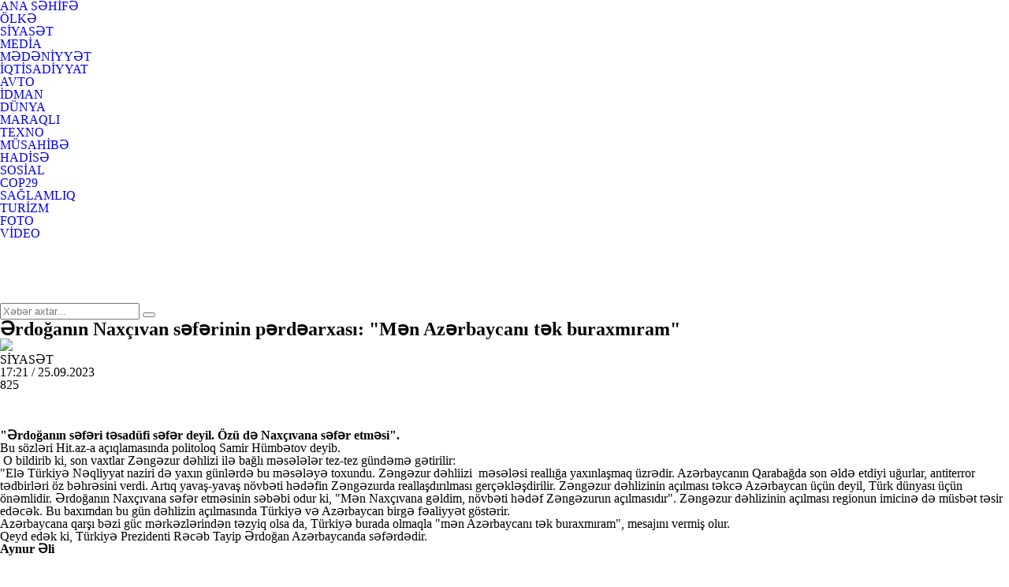

--- FILE ---
content_type: text/html; charset=utf-8
request_url: https://hit.az/az/siyaset/257204/erdoanin-naxcivan-seferinin-perdearxasi-men-azerbaycani-tek-buraxmiram/
body_size: 10691
content:
 <!DOCTYPE html>
<html>
<meta charset="utf-8">
<title>Ərdoğanın Naxçıvan səfərinin pərdəarxası: "Mən Azərbaycanı tək buraxmıram"</title>
<link rel="shortcut icon" href="/theme/frontend/hit/style/default/images/favicon.ico"> 
	<script type="text/javascript">
		var oParams = {"sJsHome":"https:\/\/hit.az\/","sJsHostname":"hit.az","sVersion":"2.0.0","sController":"articles.full-story","sGetMethod":"do","sGlobalTokenName":"core","sJsAjax":"https:\/\/hit.az\/static\/ajax.php","security_token":"a5c702711571b6a8c45fa28c63e42d0d","sStaticVersion":"5b527006296309c861e3b8dba9b86304"};
		var oTranslations = {'core.are_you_sure': 'Silmə əməliyyatı etməyə hazırsız?'};
		var $Behavior = {};
		var $Core = {};
	</script>	<!-- for Google -->
	<meta name="description" itemprop="description" content="Ərdoğanın səfəri təsadüfi səfər deyil. Özü də Naxçıvana səfər etməsi.Bu sözləri Hit.az-a açıqlamasında politoloq Samir Hümbətov deyib. O bildirib ki, son vaxtlar Zəngəzur dəhlizi ilə bağlı məsələlər tez-tez gündəmə gətirilir:Elə Türkiyə Nəqliyyat naziri də yaxın günlərdə bu məsələyə toxundu. Zəngəzur dəhliizi  məsələsi reallığa yaxınlaşmaq üzrədir. Azərbaycanın Qarabağda son əldə etdiyi uğurlar, antiterror tədbirləri öz bəh" />
	<meta name="keywords" itemprop="keywords" content="Zəngəzur,Türkiyə,Naxçıvana,Azərbaycan,növbəti,dəhlizinin,Ərdoğanın,açılması,regionun,imicinə,müsbət,açılmasıdır,önəmlidir,dünyası,edəcək,etməsinin,səbəbi,Zəngəzurun,dəhlizin,mesajını,buraxmıram,Prezidenti,Ərdoğan,səfərdədir,Azərbaycanda" />
	<meta name="author" content="hit.az" />
	<meta name="copyright" content="https://hit.az/" />
	<!-- for Facebook -->          
	<meta property="og:title" itemprop="name" content="Ərdoğanın Naxçıvan səfərinin pərdəarxası: 'Mən Azərbaycanı tək buraxmıram'" />
	<meta property="og:description" itemprop="description" content="Ərdoğanın səfəri təsadüfi səfər deyil. Özü də Naxçıvana səfər etməsi.Bu sözləri Hit.az-a açıqlamasında politoloq Samir Hümbətov deyib. O bildirib ki, son vaxtlar Zəngəzur dəhlizi ilə bağlı məsələlər tez-tez gündəmə gətirilir:Elə Türkiyə Nəqliyyat naziri də yaxın günlərdə bu məsələyə toxundu. Zəngəzur dəhliizi  məsələsi reallığa yaxınlaşmaq üzrədir. Azərbaycanın Qarabağda son əldə etdiyi uğurlar, antiterror tədbirləri öz bəh" />
	<meta property="og:url" itemprop="url" content="https://hit.az/az/siyaset/257204/erdoanin-naxcivan-seferinin-perdearxasi-men-azerbaycani-tek-buraxmiram/" />
	<meta property="ia:markup_url" content="https://hit.az/az/siyaset/257204/erdoanin-naxcivan-seferinin-perdearxasi-men-azerbaycani-tek-buraxmiram/">
	<meta property="ia:markup_url_dev" content="https://hit.az/az/siyaset/257204/erdoanin-naxcivan-seferinin-perdearxasi-men-azerbaycani-tek-buraxmiram/">
	<meta property="ia:rules_url" content="https://hit.az/az/siyaset/257204/erdoanin-naxcivan-seferinin-perdearxasi-men-azerbaycani-tek-buraxmiram/">
	<meta property="ia:rules_url_dev" content="https://hit.az/az/siyaset/257204/erdoanin-naxcivan-seferinin-perdearxasi-men-azerbaycani-tek-buraxmiram/">
	<meta property="og:type" itemprop="image" content="article" />
	<meta property="og:image" content="https://hit.az/file/articles/2023/09/25/1695648174_untitled-1.jpg" />
	<meta property="og:image:alt" content="Ərdoğanın Naxçıvan səfərinin pərdəarxası: 'Mən Azərbaycanı tək buraxmıram'" />
	<meta property="og:image:width" content="700">
	<meta property="og:image:height" content="440">
	<!-- for Twitter -->          
	<meta name="twitter:card" content="article" />
	<meta name="twitter:title" content="Ərdoğanın Naxçıvan səfərinin pərdəarxası: 'Mən Azərbaycanı tək buraxmıram'" />
	<meta name="twitter:image" content="https://hit.az/file/articles/2023/09/25/1695648174_untitled-1.jpg" />
	<link rel="canonical" href="https://hit.az/az/siyaset/257204/erdoanin-naxcivan-seferinin-perdearxasi-men-azerbaycani-tek-buraxmiram/"/>
    <meta name="_mg-domain-verification" content="956ea8154ab8e8134a9935951be76ee5" />
	<link media="screen" href="/theme/frontend/hit/style/default/css/style.css?v137" type="text/css" rel="stylesheet" />
	<script type="text/javascript" src="/theme/frontend/hit/style/default/js/jquery.js?v=32"></script>	

	<!-- Global site tag (gtag.js) - Google Analytics -->
	<script async src="https://www.googletagmanager.com/gtag/js?id=UA-164510193-1"></script>
	<script>
	  window.dataLayer = window.dataLayer || [];
	  function gtag(){dataLayer.push(arguments);}
	  gtag('js', new Date());

	  gtag('config', 'UA-164510193-1');
	</script>
	<script>
		window.digitalks=window.digitalks||new function(){var t=this;t._e=[],t._c={},t.config=function(c){var i;t._c=c,t._c.script_id?((i=document.createElement("script")).src="//cdn-px-v1.metrix.az/v1/scripts/"+t._c.script_id+"/track.js?&cb="+Math.random(),i.async=!0,document.head.appendChild(i)):console.error("digitalks: script_id cannot be empty!")};["track","identify"].forEach(function(c){t[c]=function(){t._e.push([c].concat(Array.prototype.slice.call(arguments,0)))}})};

		digitalks.config({
			script_id: "b35455a4-6ed5-4ec1-88a9-c03e1dee86ee",
			page_url: location.href,
			referrer: document.referrer
		})
	</script>


	

<script>
  !function(d,i,g,x,S){x=d.DigixSDK=function(){x.q.push(Array.prototype.slice.call(arguments))};x.q=[];S=i.createElement(g);S.src='//connect.cdnsb.net/sdk/sig.js?'+Date.now();i.head.appendChild(S)}(window,document,'script');
  DigixSDK('init', {
    siteId: 1426
  });
</script>




<body>
<div class="xsayt">

<!-- <style>
	.reklamsol, .reklamsag{position: absolute;top: 132px;width: 160px;height: 600px;bottom: 0px;z-index: 100000000000;}
	.reklamsol{right: 50%;background-position: 100% 0px; margin-right: 532px;}
	.reklamsag{left: 50%;background-position: 0% 0px; margin-left: 532px;} 
	.fixed{position: fixed; top: 10px;} 
</style>	
<div class="reklamsol" id="reklamdesktop">	 -->
	<!-- Sag-sol/160-600/160x600 -->
	<!-- <script async src="//code.ainsyndication.com/v2/js/slot.js?09032021"></script>
	<ins class="ainsyndication" style="display:block; width: 160px; height: 600px;" data-ad-slot="6631"></ins> -->
	<!-- Sag-sol/160-600/160x600 -->
<!-- </div>	
<div class="reklamsag" id="reklamdesktop"> -->
	<!-- Sağ Banner 160x600/160x600 -->
	<!-- <script async src="//code.ainsyndication.com/v2/js/slot.js?25022022"></script>
	<ins class="ainsyndication" style="display:block; width: 160px; height: 600px;" data-ad-slot="9383"></ins> -->
	<!-- Sağ Banner 160x600/160x600 -->
<!-- </div> -->



<script>
	$(window).scroll(function () {
		if ($(this).scrollTop() > 115) {
			$('.reklamsol,.reklamsag').addClass('fixed');
		} else {
			$('.reklamsol,.reklamsag').removeClass('fixed');
		}
	}); 
</script>

	<!-- Header start -->
	<header class="header">
		<div class="centered">
			<div class="header-wrap">
				<div class="logo">
					<a href="//hit.az/az/"></a>
				</div>
				<div class="header-right">
					<div class="h-top">
						<div class="menu">
							<ul>
								<li class="home"><a href="//hit.az/az/">ANA SƏHİFƏ</a></li>
								<li class="olke"><a href="//hit.az/az/category/olke/">ÖLKƏ</a></li>
								<li class="siyaset"><a href="//hit.az/az/category/siyaset/">SİYASƏT</a></li>
								<li class="media"><a href="//hit.az/az/category/media/">MEDİA</a></li>
								<li class="senet"><a href="//hit.az/az/category/senet/">MƏDƏNİYYƏT</a></li>
								<li class="ekonomiks"><a href="//hit.az/az/category/ekonomiks/">İQTİSADİYYAT</a></li>
								<li class="avto"><a href="//hit.az/az/category/avto/">AVTO</a></li>
								<li class="idman"><a href="//hit.az/az/category/idman/">İDMAN</a></li>
								<li class="dunya"><a href="//hit.az/az/category/dunya/">DÜNYA</a></li>
							</ul>
						</div>
						<div class="m_drop">
							<div class="m-nav"></div>
							<ul class="m-drop">
								<li class="maraqli"><a href="//hit.az/az/category/maraqli/">MARAQLI</a></li>
								<li class="texno"><a href="//hit.az/az/category/texno/">TEXNO</a></li>
								<li class="interview"><a href="//hit.az/az/category/interview/">MÜSAHİBƏ</a></li>
								<li class="hadise"><a href="//hit.az/az/category/hadise/">HADİSƏ</a></li>
								<li class="sosial"><a href="//hit.az/az/category/sosial/">SOSİAL</a></li>
								<li class="cop29"><a href="//hit.az/az/category/cop29/">COP29</a></li>
								<li class="saglamliq"><a href="//hit.az/az/category/saglamliq/">SAĞLAMLIQ</a></li>
								<li class="turizm"><a href="//hit.az/az/category/turizm/">TURİZM</a></li>
								<li class="foto"><a href="//hit.az/az/category/foto/">FOTO</a></li>
								<li class="video"><a href="//hit.az/az/category/video/">VİDEO</a></li>
							</ul>
						</div>
					</div>
				
					<div class="h-bottom">
						<div class="social">
							<ul>
								<li class="fb"><a href="https://www.facebook.com/azerbaycan365" target="_blank"></a></li>
								<li class="ins"><a href="#"></a></li>
								<li class="tw"><a href="#"></a></li>
								<li class="yt"><a href="#"></a></li>
								<li class="ln"><a href="#"></a></li>
							</ul>
						</div>
						<div class="search">
							<form method="post" action="//hit.az/az/all/">
								<div class="search-wrap">
									<input type="text" name="query" placeholder="Xəbər axtar...">
									<button type="submit"></button>
								</div>
							</form>
						</div>
					</div>
				</div>
			</div>
		</div>
	</header>
	<!-- Header end -->
<div id="site_content"><!-- Full post start -->
<div class="full-post">
	<div class="centered">
		<div class="full-post-wrap">
			<div class="full-post-left">
				<div class="full-post-w">
					<h2 class="full-post-title">Ərdoğanın Naxçıvan səfərinin pərdəarxası: "Mən Azərbaycanı tək buraxmıram"</h2>
					<div class="full-post-image"><img src="https://hit.az/file/articles/2023/09/25/1695648174_untitled-1.jpg"></div>
					<div class="full-post-extra">
						<div class="fl">SİYASƏT</div>
						<div class="fl f-date">17:21 / 25.09.2023</div>
						<div class="fl f-view">825</div>
						<div class="f-size">
							<ul>
								<li class="text-small"></li>
								<li class="text-n"></li>
								<li class="text-big"></li>
							</ul>
						</div>
					</div>
					<div class="full-post-content">

<!--						<div style="padding: 0 0 15px 0;">-->
<!--							<iframe  src="//valyuta.az/xeber.php" width="100%" height="80" frameborder="0" scrolling="no" align="center" style="padding: 0; margin: 0; display:block;"></iframe>-->
<!--						</div>-->

    

						
						<div class="full-post-article" itemprop="articleBody">



<p><strong>&quot;Ərdoğanın səfəri təsadüfi səfər deyil. Özü də Naxçıvana səfər etməsi&quot;.</strong></p>

<p>Bu sözləri Hit.az-a açıqlamasında politoloq Samir Hümbətov deyib.</p>

<p>&nbsp;O bildirib ki, son vaxtlar Zəngəzur dəhlizi ilə bağlı məsələlər tez-tez gündəmə gətirilir:</p>

<p>&quot;Elə Türkiyə Nəqliyyat naziri də yaxın günlərdə bu məsələyə toxundu. Zəngəzur dəhliizi&nbsp; məsələsi reallığa yaxınlaşmaq üzrədir. Azərbaycanın Qarabağda son əldə etdiyi uğurlar, antiterror tədbirləri öz bəhrəsini verdi. Artıq yavaş-yavaş növbəti hədəfin Zəngəzurda reallaşdırılması gerçəkləşdirilir. Zəngəzur dəhlizinin açılması təkcə Azərbaycan üçün deyil, Türk dünyası üçün önəmlidir. Ərdoğanın Naxçıvana səfər etməsinin səbəbi odur ki, &quot;Mən Naxçıvana gəldim, növbəti hədəf Zəngəzurun açılmasıdır&quot;. Zəngəzur dəhlizinin açılması regionun imicinə də müsbət təsir edəcək. Bu baxımdan bu gün dəhlizin açılmasında Türkiyə və Azərbaycan birgə fəaliyyət göstərir.</p>

<p>Azərbaycana qarşı bəzi güc mərkəzlərindən təzyiq olsa da, Türkiyə burada olmaqla &quot;mən Azərbaycanı tək buraxmıram&quot;, mesajını vermiş olur.</p>

<p>Qeyd edək ki, Türkiyə Prezidenti Rəcəb Tayip Ərdoğan Azərbaycanda səfərdədir.</p>

<p><strong>Aynur Əli</strong></p>

							<!-- inPage/Inpage/11 -->
							<script async src="//code.ainsyndication.com/v2/js/slot.js?1769657950"></script>
							<ins class="ainsyndication" style="display:block; width: 100%;" data-ad-slot="5859"></ins>
							<!-- inPage/Inpage/ -->


				

							<div style="margin-top:5px;" class="fb-like" data-href="https://www.facebook.com/hitxeber/" data-width="" data-layout="button_count" data-action="like" data-size="large" data-show-faces="false" data-share="false"></div>

						</div>
						<div class="f-rating">
							<div class="post-like ">
								<div class="pl like " data-id="257204" data-value="1">0</div>
								<div class="pl dislike " data-id="257204" data-value="0">0</div>
							</div>
						</div>
						<div class="full-post-bottom">
							<div class="post-source"></div>
							<div class="full-post-share">
								<div class="share-text">Paylaş</div>
								<div class="share-box">
									<ul>
										<li class="fb">
											<a href='https://www.facebook.com/sharer/sharer.php?u=https://hit.az/az/siyaset/257204/erdoanin-naxcivan-seferinin-perdearxasi-men-azerbaycani-tek-buraxmiram' target='_blank'></a>
										</li>
										<li class="wp">
											<a href='https://api.whatsapp.com/send?text=Ərdoğanın Naxçıvan səfərinin pərdəarxası: "Mən Azərbaycanı tək buraxmıram" - https://hit.az/az/siyaset/257204/erdoanin-naxcivan-seferinin-perdearxasi-men-azerbaycani-tek-buraxmiram' target='_blank'></a>
										</li>
										<li class="tg">
											<a href='https://telegram.me/share/url?url=https://hit.az/az/siyaset/257204/erdoanin-naxcivan-seferinin-perdearxasi-men-azerbaycani-tek-buraxmiram&text=Ərdoğanın Naxçıvan səfərinin pərdəarxası: "Mən Azərbaycanı tək buraxmıram"' target='_blank'></a>
										</li>
										<li class="tw">
											<a href='https://twitter.com/intent/tweet?text=Ərdoğanın Naxçıvan səfərinin pərdəarxası: "Mən Azərbaycanı tək buraxmıram"&url=https://hit.az/az/siyaset/257204/erdoanin-naxcivan-seferinin-perdearxasi-men-azerbaycani-tek-buraxmiram' target='_blank'></a>
										</li>
									</ul>
								</div>
							</div>
						</div>

						<!-- Video 15.12.2021/1x1 -->
						<script async src="//code.ainsyndication.com/v2/js/slot.js?15122021"></script>
						<ins class="ainsyndication" style="display:block;" data-ad-slot="6364"></ins>
						<!-- Video 15.12.2021/1x1 -->




                        <!-- <div style="margin-bottom: 15px";>
                            <style>
                                #M716930ScriptRootC1213585                             </style> -->
                            <!-- Composite Start -->
                            <!-- <div id="M716930ScriptRootC1213585"></div>
                            <script src="https://jsc.mgid.com/h/i/hit.az.1213585.js" async></script> -->
                            <!-- Composite End -->
                        <!-- </div> -->

                        <center	>
							<!-- 300x250/300x250 1-->
<!--							<script async src="//code.ainsyndication.com/v2/js/slot.js?12112020"></script>-->
<!--							<ins class="ainsyndication" style="display:inline-block; width: 300px; height: 250px;" data-ad-slot="5898"></ins>-->
							<!-- 300x250/300x250 -->
                            <!-- Composite Start -->
                            <!-- <div style="width: 300px;height:250px;float: left;overflow: hidden;">
                            <div id="M716930ScriptRootC1210350"></div>
                            <script src="https://jsc.mgid.com/h/i/hit.az.1210350.js" async></script>
                            </div> -->
                            <!-- Composite End -->
							<!-- 300x250/300x250 -->
							<script async src="//code.ainsyndication.com/v2/js/slot.js?12112020"></script>
							<ins class="ainsyndication" style="display:inline-block; width: 300px; height: 250px;" data-ad-slot="5898"></ins>
							<!-- 300x250/300x250 -->
						</center>


					</div>
				</div>
				<!-- A posts start -->
				<div class="a-posts">
					<div class="c-title"><h2>Oxşar xəbərlər</h2></div>
					<div class="a-posts-wrap m-wrap">
						<div class="a-post-item">
							<div class="a-post-wr">
								<a href="//hit.az/az/siyaset/294524/rusiya-media-resursunda-azerbaycan-turkiye-strateji-muttefiqliyini-hedef-alan-dezinformasiya-yayilib/">
									<div class="a-post-image">
										<img src="https://hit.az/photo/500x280/2026/01/27/1769517244_untitled-1.jpg" alt="Rusiya media resursunda Azərbaycan-Türkiyə strateji müttəfiqliyini hədəf alan dezinformasiya yayılıb
">
										<div class="a-post-date">27.01.2026, 16:33</div>
									</div>
									<div class="a-post-info">
										<h2 class="a-post-title">Rusiya media resursunda Azərbaycan-Türkiyə strateji müttəfiqliyini hədəf alan dezinformasiya yayılıb
</h2>
									</div>
								</a>
								<div class="post-like ">
									<div class="pl like " data-id="294524" data-value="1">0</div>
									<div class="pl dislike " data-id="294524" data-value="0">0</div>
								</div>
							</div>
						</div>
						<div class="a-post-item">
							<div class="a-post-wr">
								<a href="//hit.az/az/siyaset/294509/iran-sefirliyine-cavab-gecikmedi/">
									<div class="a-post-image">
										<img src="https://hit.az/photo/500x280/2026/01/27/1769511265_untitled-1.jpg" alt="İran səfirliyinə cavab GECİKMƏDİ">
										<div class="a-post-date">27.01.2026, 14:53</div>
									</div>
									<div class="a-post-info">
										<h2 class="a-post-title">İran səfirliyinə cavab <span style="color:#ff0000">GECİKMƏDİ</span></h2>
									</div>
								</a>
								<div class="post-like ">
									<div class="pl like " data-id="294509" data-value="1">0</div>
									<div class="pl dislike " data-id="294509" data-value="0">0</div>
								</div>
							</div>
						</div>
						<div class="a-post-item">
							<div class="a-post-wr">
								<a href="//hit.az/az/siyaset/294483/turkiye-erdoanin-quotermenistana-10-milyon-dollar-yardimquot-iddiasini-tekzib-etdi/">
									<div class="a-post-image">
										<img src="https://hit.az/photo/500x280/2026/01/27/1769496844_untitled-1.jpg" alt="Türkiyə Ərdoğanın &quot;Ermənistana 10 milyon dollar yardım&quot; iddiasını təkzib etdi">
										<div class="a-post-date">27.01.2026, 10:52</div>
									</div>
									<div class="a-post-info">
										<h2 class="a-post-title">Türkiyə Ərdoğanın &quot;Ermənistana 10 milyon dollar yardım&quot; iddiasını təkzib etdi</h2>
									</div>
								</a>
								<div class="post-like ">
									<div class="pl like " data-id="294483" data-value="1">0</div>
									<div class="pl dislike " data-id="294483" data-value="0">0</div>
								</div>
							</div>
						</div>
						<div class="a-post-item">
							<div class="a-post-wr">
								<a href="//hit.az/az/siyaset/294431/prezident-israilin-xarici-isler-nazirini-qebul-etdi-foto/">
									<div class="a-post-image">
										<img src="https://hit.az/photo/500x280/2026/01/26/1769409435_untitled-1.jpg" alt="Prezident İsrailin xarici işlər nazirini qəbul etdi - FOTO">
										<div class="a-post-date">26.01.2026, 10:36</div>
									</div>
									<div class="a-post-info">
										<h2 class="a-post-title">Prezident İsrailin xarici işlər nazirini qəbul etdi - <span style="color:#ff0000">FOTO</span></h2>
									</div>
								</a>
								<div class="post-like ">
									<div class="pl like " data-id="294431" data-value="1">0</div>
									<div class="pl dislike " data-id="294431" data-value="0">0</div>
								</div>
							</div>
						</div>
						<div class="a-post-item">
							<div class="a-post-wr">
								<a href="//hit.az/az/siyaset/294411/trampin-ilham-eliyevle-tekbetek-grusu-azerbaycan-liderinin-qlobal-meselelerde-rolunun-tesdiqi-serh/">
									<div class="a-post-image">
										<img src="https://hit.az/photo/500x280/2026/01/24/1769259936_untitled-1.jpg" alt="Trampın İlham Əliyevlə təkbətək görüşü: Azərbaycan liderinin qlobal məsələlərdə rolunun təsdiqi - ŞƏRH">
										<div class="a-post-date">24.01.2026, 17:03</div>
									</div>
									<div class="a-post-info">
										<h2 class="a-post-title">Trampın İlham Əliyevlə təkbətək görüşü: Azərbaycan liderinin qlobal məsələlərdə rolunun təsdiqi - <span style="color:#ff0000">ŞƏRH</span></h2>
									</div>
								</a>
								<div class="post-like ">
									<div class="pl like " data-id="294411" data-value="1">0</div>
									<div class="pl dislike " data-id="294411" data-value="0">0</div>
								</div>
							</div>
						</div>
						<div class="a-post-item">
							<div class="a-post-wr">
								<a href="//hit.az/az/siyaset/294405/gunay-aamali-avp-sedri-secildi/">
									<div class="a-post-image">
										<img src="https://hit.az/photo/500x280/2026/01/24/1769253588_9b4522168be1167d9fb3b7afff5adae9_1732699090_646e2033733e9f821c1e4e41d27002d6untitled-1-jpg.jpg" alt="Günay Ağamalı AVP sədri seçildi">
										<div class="a-post-date">24.01.2026, 15:18</div>
									</div>
									<div class="a-post-info">
										<h2 class="a-post-title">Günay Ağamalı AVP sədri seçildi</h2>
									</div>
								</a>
								<div class="post-like ">
									<div class="pl like " data-id="294405" data-value="1">0</div>
									<div class="pl dislike " data-id="294405" data-value="0">0</div>
								</div>
							</div>
						</div>
						<div class="a-post-item">
							<div class="a-post-wr">
								<a href="//hit.az/az/siyaset/294380/abs-in-vitse-prezidenti-azerbaycana-gelir/">
									<div class="a-post-image">
										<img src="https://hit.az/photo/500x280/2026/01/24/1769236285_2.jpg" alt="ABŞ-ın Vitse-prezidenti Azərbaycana gəlir
">
										<div class="a-post-date">24.01.2026, 10:31</div>
									</div>
									<div class="a-post-info">
										<h2 class="a-post-title">ABŞ-ın Vitse-prezidenti Azərbaycana gəlir
</h2>
									</div>
								</a>
								<div class="post-like ">
									<div class="pl like " data-id="294380" data-value="1">0</div>
									<div class="pl dislike " data-id="294380" data-value="0">0</div>
								</div>
							</div>
						</div>
						<div class="a-post-item">
							<div class="a-post-wr">
								<a href="//hit.az/az/siyaset/294377/tramp-prezident-ilham-eliyeve-tesekkur-edib/">
									<div class="a-post-image">
										<img src="https://hit.az/photo/500x280/2026/01/24/1769231134_img-20260124-wa0025.jpg" alt="Tramp Prezident İlham Əliyevə təşəkkür edib">
										<div class="a-post-date">24.01.2026, 09:02</div>
									</div>
									<div class="a-post-info">
										<h2 class="a-post-title">Tramp Prezident İlham Əliyevə təşəkkür edib</h2>
									</div>
								</a>
								<div class="post-like ">
									<div class="pl like " data-id="294377" data-value="1">0</div>
									<div class="pl dislike " data-id="294377" data-value="0">0</div>
								</div>
							</div>
						</div>
					</div>
				</div>
				<!-- A posts end -->
			</div>
			<div class="sidebar">

<!-- Xeber ici lenta ustu/300x250 -->
<script async src="//code.ainsyndication.com/v2/js/slot.js?05032022"></script>
<ins class="ainsyndication" style="display:block; width: 300px; height: 250px;" data-ad-slot="9413"></ins>
<!-- Xeber ici lenta ustu/300x250 -->


    <div style="margin-top: 20px">
        <!-- Qaynarinfo xeber beta/300x250 -->
        <script async src="//code.ainsyndication.com/v2/js/slot.js?01032022"></script>
        <ins class="ainsyndication" style="text-decoration: none; margin-top: 10px" data-ad-format="qaynar_forma_partners" data-ad-limit="2" data-ad-slot="9793" data-ad-set-id="1929"></ins>
        <!-- Qaynarinfo xeber beta/300x250 -->
    </div>

    <div style="margin: 20px 0">
		<!-- xəbər içi 300x250/300x250 -->
		<script async src="//code.ainsyndication.com/v2/js/slot.js?16122024"></script>
		<ins class="ainsyndication" style="display:block; width: 300px; height: 250px;" data-ad-slot="12842"></ins>
		<!-- xəbər içi 300x250/300x250 -->
    </div>
    
	<!-- Posts start -->
	<div class="posts tabs sd">
		<div class="posts-top">
			<h2 class="p-title">SON XƏBƏRLƏR</h2>
		</div>
		<div class="posts-wrap">
			<div class="posts-tab-header">
				<div data-tab="tab4" class="p-tab active">Xəbər</div>
				<div data-tab="tab5" class="p-tab">Məqalə</div>
			</div>
			<div class="posts-tab-content">
				<div class="posts-list" id="tab4">
					<div class="post">
						<a href="//hit.az/az/idman/294592/quotqarabaquot-pley-off-da/">
							<div class="p-a">
								<div class="post-image"><img src="https://hit.az/photo/470x264/2026/01/29/1769638012_228186_ouokb3hk7l.jpg" alt="&quot;Qarabağ&quot; pley-off-da"></div>
								<div class="post-info">
									<h2 class="post-title">&quot;Qarabağ&quot; pley-off-da</h2>
									<div class="post-extra">
										<div class="post-date">29.01.2026, 02:04</div>
									</div>
								</div>
							</div>
						</a>
					</div>
					<div class="post">
						<a href="//hit.az/az/saglamliq/294553/soyuq-ayaqlar-hansi-xesteliklerden-xeber-vere-biler/">
							<div class="p-a">
								<div class="post-info">
									<h2 class="post-title">Soyuq ayaqlar hansı xəstəliklərdən xəbər verə bilər?</h2>
									<div class="post-extra">
										<div class="post-date">28.01.2026, 23:53</div>
									</div>
								</div>
							</div>
						</a>
					</div>
					<div class="post">
						<a href="//hit.az/az/ekonomiks/294585/sosial-xidmetler-agentliyinin-263-min-manatliq-tenderi-niye-lev-edilib/">
							<div class="p-a">
								<div class="post-info">
									<h2 class="post-title">Sosial Xidmətlər Agentliyinin 263 min manatlıq tenderi niyə ləğv edilib?</h2>
									<div class="post-extra">
										<div class="post-date">28.01.2026, 23:34</div>
									</div>
								</div>
							</div>
						</a>
					</div>
					<div class="post">
						<a href="//hit.az/az/maraqli/294552/el-yukune-adi-sexsi-gigiyena-esyasi-qoymayin-problem-yarana-biler/">
							<div class="p-a">
								<div class="post-info">
									<h2 class="post-title">Əl yükünə adi şəxsi gigiyena əşyası qoymayın - <span style="color:#ff0000">Problem yarana bilər</span></h2>
									<div class="post-extra">
										<div class="post-date">28.01.2026, 23:15</div>
									</div>
								</div>
							</div>
						</a>
					</div>
					<div class="post">
						<a href="//hit.az/az/olke/294547/vaqif-semedolunun-xanimi-quotmen-istemedim-ki-vladimiz-olsunquot/">
							<div class="p-a">
								<div class="post-info">
									<h2 class="post-title">Vaqif Səmədoğlunun xanımı: &quot;Mən istəmədim ki, övladımız olsun&quot;</h2>
									<div class="post-extra">
										<div class="post-date">28.01.2026, 22:55</div>
									</div>
								</div>
							</div>
						</a>
					</div>
					<div class="post">
						<a href="//hit.az/az/turizm/294556/yalniz-mvsumlerarasi-dvrde-ziyarete-deyer-10-meshur-mekan-siyahi/">
							<div class="p-a">
								<div class="post-info">
									<h2 class="post-title">Yalnız mövsümlərarası dövrdə ziyarətə dəyər 10 məşhur məkan - <span style="color:#ff0000">SİYAHI</span></h2>
									<div class="post-extra">
										<div class="post-date">28.01.2026, 22:36</div>
									</div>
								</div>
							</div>
						</a>
					</div>
					<div class="post">
						<a href="//hit.az/az/dunya/294563/denizde-seher-quotabraham-lincolnquot-her-gun-5-min-insanin-heyatini-nece-temin-edir/">
							<div class="p-a">
								<div class="post-info">
									<h2 class="post-title">Dənizdə şəhər: &quot;Abraham Lincoln&quot; hər gün 5 min insanın həyatını necə təmin edir?</h2>
									<div class="post-extra">
										<div class="post-date">28.01.2026, 22:16</div>
									</div>
								</div>
							</div>
						</a>
					</div>
					<div class="post">
						<a href="//hit.az/az/sosial/294582/mecburi-kckunlerin-geri-qayidisi-ucun-18-milyonluq-layihe/">
							<div class="p-a">
								<div class="post-info">
									<h2 class="post-title">Məcburi köçkünlərin geri qayıdışı üçün 1,8 milyonluq layihə</h2>
									<div class="post-extra">
										<div class="post-date">28.01.2026, 21:57</div>
									</div>
								</div>
							</div>
						</a>
					</div>
					<div class="post">
						<a href="//hit.az/az/dunya/294566/sanksiyalara-baxmayaraq-ai-lkesi-rusiyanin-quotklge-donanmasiquot-tankerini-destekleyir/">
							<div class="p-a">
								<div class="post-info">
									<h2 class="post-title">Sanksiyalara baxmayaraq Aİ ölkəsi Rusiyanın &quot;kölgə donanması&quot; tankerini dəstəkləyir</h2>
									<div class="post-extra">
										<div class="post-date">28.01.2026, 21:38</div>
									</div>
								</div>
							</div>
						</a>
					</div>
					<div class="post">
						<a href="//hit.az/az/ekonomiks/294586/ldquohudoron-2023rdquo-mmc-nin-61-min-manat-borcu-var/">
							<div class="p-a">
								<div class="post-info">
									<h2 class="post-title">&ldquo;Hudoron 2023&rdquo; MMC-nin 61 min manat borcu var</h2>
									<div class="post-extra">
										<div class="post-date">28.01.2026, 21:18</div>
									</div>
								</div>
							</div>
						</a>
					</div>
					<div class="post">
						<a href="//hit.az/az/dunya/294577/afrika-lkesi-byuk-britaniyani-mehkemeye-verdi/">
							<div class="p-a">
								<div class="post-info">
									<h2 class="post-title">Afrika ölkəsi Böyük Britaniyanı məhkəməyə verdi</h2>
									<div class="post-extra">
										<div class="post-date">28.01.2026, 20:59</div>
									</div>
								</div>
							</div>
						</a>
					</div>
					<div class="post">
						<a href="//hit.az/az/sosial/294576/aile-deyerlerimiz-yox-olur/">
							<div class="p-a">
								<div class="post-info">
									<h2 class="post-title">Ailə dəyərlərimiz yox olur...</h2>
									<div class="post-extra">
										<div class="post-date">28.01.2026, 20:39</div>
									</div>
								</div>
							</div>
						</a>
					</div>
					<div class="post">
						<a href="//hit.az/az/maraqli/294549/neheng-bir-toqqusma-ayi-nece-birdefelik-deyisdirdi/">
							<div class="p-a">
								<div class="post-info">
									<h2 class="post-title">Nəhəng bir toqquşma Ayı necə birdəfəlik dəyişdirdi?</h2>
									<div class="post-extra">
										<div class="post-date">28.01.2026, 20:20</div>
									</div>
								</div>
							</div>
						</a>
					</div>
					<div class="post">
						<a href="//hit.az/az/ekonomiks/294588/ldquombfruits-agrordquonun-rehberine-ldquostoprdquo-qoyuldu/">
							<div class="p-a">
								<div class="post-info">
									<h2 class="post-title">&ldquo;MB.Fruits Agro&rdquo;nun rəhbərinə &ldquo;stop&rdquo; qoyuldu</h2>
									<div class="post-extra">
										<div class="post-date">28.01.2026, 20:00</div>
									</div>
								</div>
							</div>
						</a>
					</div>
					<div class="post">
						<a href="//hit.az/az/maraqli/294550/qizil-planet-mars-hemise-indiki-kimi-olmayib/">
							<div class="p-a">
								<div class="post-info">
									<h2 class="post-title">Qızıl planet Mars həmişə indiki kimi olmayıb</h2>
									<div class="post-extra">
										<div class="post-date">28.01.2026, 19:40</div>
									</div>
								</div>
							</div>
						</a>
					</div>
					<div class="post">
						<a href="//hit.az/az/ekonomiks/294590/ldquoombased-qidardquonin-116-min-manat-borcu-uze-cixdi/">
							<div class="p-a">
								<div class="post-info">
									<h2 class="post-title">&ldquo;Ombased Qida&rdquo;nın 116 min manat borcu üzə çıxdı</h2>
									<div class="post-extra">
										<div class="post-date">28.01.2026, 19:19</div>
									</div>
								</div>
							</div>
						</a>
					</div>
					<div class="post">
						<a href="//hit.az/az/maraqli/294555/eslinde-ise-yaramayan-5-viral-texnologiya-firildai/">
							<div class="p-a">
								<div class="post-info">
									<h2 class="post-title">Əslində işə yaramayan 5 viral texnologiya fırıldağı</h2>
									<div class="post-extra">
										<div class="post-date">28.01.2026, 18:59</div>
									</div>
								</div>
							</div>
						</a>
					</div>
					<div class="post">
						<a href="//hit.az/az/dunya/294578/isvec-britaniya-ve-fransanin-nuve-silahlarini-lkede-yerlesdirmeyi-muzakire-edir/">
							<div class="p-a">
								<div class="post-info">
									<h2 class="post-title">İsveç Britaniya və Fransanın nüvə silahlarını ölkədə yerləşdirməyi müzakirə edir</h2>
									<div class="post-extra">
										<div class="post-date">28.01.2026, 18:38</div>
									</div>
								</div>
							</div>
						</a>
					</div>
					<div class="post">
						<a href="//hit.az/az/sosial/294575/quotvalideynin-deyerleri-ile-usain-huquqlari-arasinda-balans-tenzimlenmelidirquot-naile-ismayilova/">
							<div class="p-a">
								<div class="post-info">
									<h2 class="post-title">&quot;Valideynin dəyərləri ilə uşağın hüquqları arasında balans tənzimlənməlidir&quot; - Nailə İsmayılova</h2>
									<div class="post-extra">
										<div class="post-date">28.01.2026, 18:18</div>
									</div>
								</div>
							</div>
						</a>
					</div>
					<div class="post">
						<a href="//hit.az/az/dunya/294567/kecmis-sefir-putin-trampi-qiciqlandirmaq-istemir-amma-guzeste-getmeyecek/">
							<div class="p-a">
								<div class="post-info">
									<h2 class="post-title">Keçmiş səfir: Putin Trampı qıcıqlandırmaq istəmir, amma güzəştə getməyəcək</h2>
									<div class="post-extra">
										<div class="post-date">28.01.2026, 18:00</div>
									</div>
								</div>
							</div>
						</a>
					</div>
					<div class="all-posts">
						<a href="//hit.az/az/all/band/">Bütün xəbərlər</a>
					</div>
				</div>
				<div class="posts-list" id="tab5">
					<div class="post">
						<a href="//hit.az/az/sosial/294576/aile-deyerlerimiz-yox-olur/">
							<div class="p-a">
								<div class="post-image"><img src="https://hit.az/photo/470x264/2026/01/28/1769598381_untitled-1.jpg" alt="Ailə dəyərlərimiz yox olur..."></div>
								<div class="post-info">
									<h2 class="post-title">Ailə dəyərlərimiz yox olur...</h2>
									<div class="post-extra">
										<div class="post-date">28.01.2026, 20:39</div>
									</div>
								</div>
							</div>
						</a>
					</div>
					<div class="post">
						<a href="//hit.az/az/sosial/294575/quotvalideynin-deyerleri-ile-usain-huquqlari-arasinda-balans-tenzimlenmelidirquot-naile-ismayilova/">
							<div class="p-a">
								<div class="post-info">
									<h2 class="post-title">&quot;Valideynin dəyərləri ilə uşağın hüquqları arasında balans tənzimlənməlidir&quot; - Nailə İsmayılova</h2>
									<div class="post-extra">
										<div class="post-date">28.01.2026, 18:18</div>
									</div>
								</div>
							</div>
						</a>
					</div>
					<div class="post">
						<a href="//hit.az/az/sosial/294574/ucqar-kend-mektebleri-distant-tehsile-hazirdir/">
							<div class="p-a">
								<div class="post-info">
									<h2 class="post-title">Ucqar kənd məktəbləri distant təhsilə hazırdır?</h2>
									<div class="post-extra">
										<div class="post-date">28.01.2026, 16:27</div>
									</div>
								</div>
							</div>
						</a>
					</div>
					<div class="post">
						<a href="//hit.az/az/ekonomiks/294573/qizilin-qiymeti-ile-bali-vacib-aiqlama/">
							<div class="p-a">
								<div class="post-info">
									<h2 class="post-title">Qızılın qiyməti ilə bağlı <span style="color:#ff0000">VACİB AÇIQLAMA</span></h2>
									<div class="post-extra">
										<div class="post-date">28.01.2026, 14:55</div>
									</div>
								</div>
							</div>
						</a>
					</div>
					<div class="post">
						<a href="//hit.az/az/sosial/294544/tek-bir-ise-fokuslanmaq-psixoloji-problemdir/">
							<div class="p-a">
								<div class="post-info">
									<h2 class="post-title">Tək bir işə fokuslanmaq psixoloji PROBLEMDİR?</h2>
									<div class="post-extra">
										<div class="post-date">28.01.2026, 11:30</div>
									</div>
								</div>
							</div>
						</a>
					</div>
					<div class="post">
						<a href="//hit.az/az/senet/294540/sevilen-seriallarin-ilk-blumleri-ne-qeder-izlenilib-arasdirma/">
							<div class="p-a">
								<div class="post-info">
									<h2 class="post-title">Sevilən serialların ilk bölümləri nə qədər izlənilib? - <span style="color:#ff0000">ARAŞDIRMA</span></h2>
									<div class="post-extra">
										<div class="post-date">28.01.2026, 10:21</div>
									</div>
								</div>
							</div>
						</a>
					</div>
					<div class="post">
						<a href="//hit.az/az/saglamliq/294519/usaqlarda-mutemadi-burun-axmasina-sebeb-nedir/">
							<div class="p-a">
								<div class="post-info">
									<h2 class="post-title">Uşaqlarda mütəmadi burun axmasına səbəb nədir?</h2>
									<div class="post-extra">
										<div class="post-date">27.01.2026, 21:16</div>
									</div>
								</div>
							</div>
						</a>
					</div>
					<div class="post">
						<a href="//hit.az/az/ekonomiks/294529/banklar-kredit-faizini-artirir/">
							<div class="p-a">
								<div class="post-info">
									<h2 class="post-title">Banklar kredit faizini <span style="color:#ff0000">ARTIRIR</span></h2>
									<div class="post-extra">
										<div class="post-date">27.01.2026, 19:19</div>
									</div>
								</div>
							</div>
						</a>
					</div>
					<div class="post">
						<a href="//hit.az/az/ekonomiks/294504/kere-yainin-qiymeti-artdi-sebeb-nedir/">
							<div class="p-a">
								<div class="post-info">
									<h2 class="post-title">Kərə yağının qiyməti artdı:<span style="color:#ff0000"> Səbəb nədir?</span></h2>
									<div class="post-extra">
										<div class="post-date">27.01.2026, 13:25</div>
									</div>
								</div>
							</div>
						</a>
					</div>
					<div class="post">
						<a href="//hit.az/az/sosial/294500/sebrli-insanlar-niye-daha-uurlu-olurlar/">
							<div class="p-a">
								<div class="post-info">
									<h2 class="post-title">Səbrli insanlar niyə daha uğurlu olurlar?</h2>
									<div class="post-extra">
										<div class="post-date">27.01.2026, 12:56</div>
									</div>
								</div>
							</div>
						</a>
					</div>
					<div class="post">
						<a href="//hit.az/az/media/294491/media-hikmet-haciyevin-adindan-yayilan-video-reallii-eks-etdirmir/">
							<div class="p-a">
								<div class="post-info">
									<h2 class="post-title">MEDİA: Hikmət Hacıyevin adından yayılan video reallığı əks etdirmir</h2>
									<div class="post-extra">
										<div class="post-date">27.01.2026, 12:07</div>
									</div>
								</div>
							</div>
						</a>
					</div>
					<div class="post">
						<a href="//hit.az/az/senet/294481/heftelik-reytinqler-belli-oldu/">
							<div class="p-a">
								<div class="post-info">
									<h2 class="post-title">Həftəlik reytinqlər <span style="color:#ff0000">BƏLLİ OLDU</span></h2>
									<div class="post-extra">
										<div class="post-date">27.01.2026, 10:14</div>
									</div>
								</div>
							</div>
						</a>
					</div>
					<div class="post">
						<a href="//hit.az/az/sosial/294477/imam-olmaq-isteyenleri-nezerine-kriteriyalar-belli-oldu/">
							<div class="p-a">
								<div class="post-info">
									<h2 class="post-title">İmam olmaq istəyənləri NƏZƏRİNƏ: Kriteriyalar bəlli oldu</h2>
									<div class="post-extra">
										<div class="post-date">26.01.2026, 18:59</div>
									</div>
								</div>
							</div>
						</a>
					</div>
					<div class="post">
						<a href="//hit.az/az/sosial/294465/bosanmalara-sebeb-byuklerin-mudaxilesidir/">
							<div class="p-a">
								<div class="post-info">
									<h2 class="post-title">Boşanmalara səbəb böyüklərin müdaxiləsidir?
</h2>
									<div class="post-extra">
										<div class="post-date">26.01.2026, 15:45</div>
									</div>
								</div>
							</div>
						</a>
					</div>
					<div class="post">
						<a href="//hit.az/az/saglamliq/294463/azerbaycanda-nipah-virusuna-yoluxma-hallari-var-resmi/">
							<div class="p-a">
								<div class="post-info">
									<h2 class="post-title">Azərbaycanda Nipah virusuna yoluxma halları var? - <span style="color:#ff0000">RƏSMİ</span></h2>
									<div class="post-extra">
										<div class="post-date">26.01.2026, 14:58</div>
									</div>
								</div>
							</div>
						</a>
					</div>
					<div class="post">
						<a href="//hit.az/az/senet/294430/yeni-baslayacaq-turk-seriallarinin-siyahisi/">
							<div class="p-a">
								<div class="post-info">
									<h2 class="post-title">Yeni başlayacaq türk seriallarının <span style="color:#ff0000">SİYAHISI</span></h2>
									<div class="post-extra">
										<div class="post-date">26.01.2026, 10:28</div>
									</div>
								</div>
							</div>
						</a>
					</div>
					<div class="post">
						<a href="//hit.az/az/ekonomiks/294397/bir-mubahise-onlarla-zererceken/">
							<div class="p-a">
								<div class="post-info">
									<h2 class="post-title">Bir mübahisə, onlarla zərərçəkən</h2>
									<div class="post-extra">
										<div class="post-date">25.01.2026, 16:24</div>
									</div>
								</div>
							</div>
						</a>
					</div>
					<div class="post">
						<a href="//hit.az/az/sosial/294390/elmi-ad-almaq-ucun-60-yasa-qeder-oxumaq-lazimdir/">
							<div class="p-a">
								<div class="post-info">
									<h2 class="post-title">Elmi ad almaq üçün: 60 yaşa qədər oxumaq lazımdır</h2>
									<div class="post-extra">
										<div class="post-date">25.01.2026, 14:44</div>
									</div>
								</div>
							</div>
						</a>
					</div>
					<div class="post">
						<a href="//hit.az/az/olke/294398/menyuda-deve-qutabda/">
							<div class="p-a">
								<div class="post-info">
									<h2 class="post-title">Menyuda dəvə, qutabda...</h2>
									<div class="post-extra">
										<div class="post-date">24.01.2026, 23:59</div>
									</div>
								</div>
							</div>
						</a>
					</div>
					<div class="post">
						<a href="//hit.az/az/sosial/294331/nomofobiyanin-yaranmasina-sebeb-nedir/">
							<div class="p-a">
								<div class="post-info">
									<h2 class="post-title">Nomofobiyanın yaranmasına səbəb nədir?</h2>
									<div class="post-extra">
										<div class="post-date">23.01.2026, 11:25</div>
									</div>
								</div>
							</div>
						</a>
					</div>
					<div class="all-posts">
						<a href="//hit.az/az/all/article/">Bütün məqalələr</a>
					</div>
				</div>
			</div>
		</div>
	</div>
	<!-- Posts end -->
</div>
		</div>
	</div>
</div>
<!-- Full post end -->
</div>	
	<!-- Footer start -->
	<footer class="footer">
		<div class="footer-top">
			<div class="centered">
				<div class="logo">
					<a href="//hit.az/az/"></a>
				</div>
				<div class="social">
					<ul>
						<li class="fb"><a href="https://www.facebook.com/azerbaycan365" target="_blank"></a></li>
						<li class="ins"><a href="#"></a></li>
						<li class="tw"><a href="#"></a></li>
						<li class="yt"><a href="#"></a></li>
						<li class="ln"><a href="#"></a></li>
					</ul>
				</div>
				<div class="f-links">
					<ul>
						<li><a href="//hit.az/az/page/about/">Haqqımızda</a></li>
						<li><a href="//hit.az/az/page/ads/">Reklam</a></li>
						<li><a href="//hit.az/az/page/contact/">Əlaqə</a></li>
					</ul>
				</div>
				<div class="counter">
					<!--LiveInternet counter--><script type="text/javascript">
					document.write('<a href="//www.liveinternet.ru/click" '+
					'target="_blank"><img src="//counter.yadro.ru/hit?t14.4;r'+
					escape(document.referrer)+((typeof(screen)=='undefined')?'':
					';s'+screen.width+''+screen.height+''+(screen.colorDepth?
					screen.colorDepth:screen.pixelDepth))+';u'+escape(document.URL)+
					';h'+escape(document.title.substring(0,150))+';'+Math.random()+
					'" alt="" title="LiveInternet: показано число просмотров за 24'+
					' часа, посетителей за 24 часа и за сегодня" '+
					'border="0" width="88" height="31"><\/a>')
					</script><!--/LiveInternet-->
				</div>
			</div>
		</div>
		<div class="footer-bottom">
			<div class="centered">
				<div class="cp">© 2020 hit.az Müəllif hüquqları qorunur. Məlumatdan istifadə etdikdə istinad mütləqdir.</div>
			</div>
		</div>
	</footer>
	<!-- Footer end -->
</div>




<script type="text/javascript" src="/static/jscript/common.js?v=583a9a47c7bb8b78746aeb5cffaf1d06"></script>
<script type="text/javascript" src="/static/jscript/main.js?v=583a9a47c7bb8b78746aeb5cffaf1d06"></script>
<script type="text/javascript" src="/static/jscript/ajax.js?v=583a9a47c7bb8b78746aeb5cffaf1d06"></script>	

<script type="text/javascript" src="/theme/frontend/hit/style/default/js/slick.min.js"></script>
<!--<script type="text/javascript" src="/theme/frontend/hit/style/default/js/infinite-scroll.min.js"></script>-->
<script type="text/javascript" src="/theme/frontend/hit/style/default/js/xate.js?vdttqrmurctd31"></script> 

<script>$Core.loadInit();</script>

<link rel="stylesheet" href="/theme/frontend/hit/style/default/css/lightgallery.css?v1">
<script type="text/javascript" src="/theme/frontend/hit/style/default/js/gallery/lightslider.min.js"></script>
<script type="text/javascript" src="/theme/frontend/hit/style/default/js/gallery/lightgallery.min.js"></script>
<script type="text/javascript" src="/theme/frontend/hit/style/default/js/gallery/lg-autoplay.js"></script>
<script type="text/javascript" src="/theme/frontend/hit/style/default/js/gallery/lg-fullscreen.js"></script>
<script type="text/javascript" src="/theme/frontend/hit/style/default/js/gallery/gallery.js"></script>

	
		<script>
		  window.fbAsyncInit = function() {
			FB.init({
			  appId      : '126108928148726',
			  xfbml      : true,
			  status  : true,
			  cookie	 : true,
			  version    : 'v2.10' 
			});	
		  };
		  (function(d, s, id){
			 var js, fjs = d.getElementsByTagName(s)[0];
			 if (d.getElementById(id)) {return;}
			 js = d.createElement(s); js.id = id;
			 js.src = "//connect.facebook.net/az_AZ/sdk.js";
			 fjs.parentNode.insertBefore(js, fjs);
		   }(document, 'script', 'facebook-jssdk'));
		</script>
	
	
	
<script async src="//code.ainsyndication.com/v2/js/slot.js?09102020"></script>
<ins class="ainsyndication" style="display:block; width: 100%;" data-ad-slot="6279"></ins>



<!-- hit.az non-standard ad zones/ -->
<script async src="//code.ainsyndication.com/v2/js/slot.js?12052023"></script>
<ins class="ainsyndication" style="display:inline-block;" data-ad-slot="10741"></ins>
<!-- hit.az non-standard ad zones/ -->


<!-- popunder/1x1 -->
<script async src="//code.ainsyndication.com/v2/js/slot.js?15062022"></script>
<ins class="ainsyndication" style="display:none;" data-ad-slot="9906"></ins>
<!-- popunder/1x1 -->



<script defer src="https://static.cloudflareinsights.com/beacon.min.js/vcd15cbe7772f49c399c6a5babf22c1241717689176015" integrity="sha512-ZpsOmlRQV6y907TI0dKBHq9Md29nnaEIPlkf84rnaERnq6zvWvPUqr2ft8M1aS28oN72PdrCzSjY4U6VaAw1EQ==" data-cf-beacon='{"version":"2024.11.0","token":"7d5647fecc944f399ebf8eaf7a7f5ccc","r":1,"server_timing":{"name":{"cfCacheStatus":true,"cfEdge":true,"cfExtPri":true,"cfL4":true,"cfOrigin":true,"cfSpeedBrain":true},"location_startswith":null}}' crossorigin="anonymous"></script>
</body>
</html>


--- FILE ---
content_type: application/javascript; charset=UTF-8
request_url: https://code.ainsyndication.com/v2/script.php
body_size: 1616
content:

            <div class="news_adv">
            <a href="https://code.ainsyndication.com/v2/click.php?k=[base64],," target="_blank">
                <div class="news_adv_img">
                    <img src="https://static.cdnsb.net/qaynar-s3/2026-01/8881a5715a47ff245e1ec4992d073419_Untitled-1.jpg" alt="">
                </div>
                <div class="news_adv_info">
                    <h3 class="news_adv_title">Yarım milyonluq dələduzluq: 'Hüquqşünas' həbs olundu | Qaynarinfo.az</h3>
                    <div class="news_adv_catg"><div class="nw_adv_cname">REKLAM</div> </div>
                </div>
            </a>
        </div>
        
<style>
    a,abbr,acronym,address,applet,article,aside,audio,b,big,blockquote,body,canvas,caption,center,cite,code,dd,del,details,dfn,div,dl,dt,em,embed,fieldset,figcaption,figure,footer,form,h1,h2,h3,h4,h5,h6,header,hgroup,html,i,iframe,img,ins,kbd,label,legend,li,mark,menu,nav,object,ol,output,p,pre,q,ruby,s,samp,section,small,span,strike,strong,sub,summary,sup,table,tbody,td,tfoot,th,thead,time,tr,tt,u,ul,var,video{margin:0;padding:0;border:0;vertical-align:baseline}article,aside,details,figcaption,figure,footer,header,hgroup,menu,nav,section{display:block}body{line-height:1}blockquote,q{quotes:none}blockquote:after,blockquote:before,q:after,q:before{content:'';content:none}table{border-collapse:collapse;border-spacing:0}.clearfix::after{display:block;content:"";clear:both}*{box-sizing:border-box;-webkit-box-sizing:border-box;-moz-box-sizing:border-box}@font-face{font-family:SFProDisplay;src:url('../../fonts/subset-SFProDisplay-Bold.eot');src:url('../../fonts/subset-SFProDisplay-Bold.eot?#iefix') format('embedded-opentype'),url('../../fonts/subset-SFProDisplay-Bold.woff2') format('woff2'),url('../../fonts/subset-SFProDisplay-Bold.woff') format('woff'),url('../../fonts/subset-SFProDisplay-Bold.ttf') format('truetype'),url('/subset-SFProDisplay-Bold.svg#SFProDisplay-Bold') format('svg');font-weight:700;font-style:normal;font-display:swap}
    .news_adv{display:block;width:100%;max-width:300px;margin:0 0 20px 0;background-color:#fff;border:1px solid #dadce0;border-radius:5px;opacity:1;padding:15px 15px;cursor:pointer;transition:all .3s ease-in}a{text-decoration:none}.news_adv_img{display:block;width:100%;position:relative;overflow:hidden;border-radius:5px}.news_adv_img::before{content:"";display:block;width:100%;padding-top:56%;position:relative}.news_adv_img iframe,.news_adv_img img,.news_adv_img video{display:block;width:100%;height:100%;position:absolute;top:0;bottom:0;left:0;right:0;object-fit:cover;transition:all .3s ease-in}.news_adv_info{display:block;width:100%;padding:10px 0 0 0}.news_adv_title{display:block;width:100%;text-align:left;font-family:SFProDisplay;font-size:16px;font-weight:700;line-height:19px;letter-spacing:0;color:#0e1013;opacity:1}.news_adv_catg{display:flex;justify-content:flex-end;align-items:center;width:100%;padding:10px 3px 3px 3px;background-color:#fff;border-radius:2px}.nw_adv_cname{display:inline-flex;justify-content:center;align-items:center;background-color:#e8eaed;border-radius:15px;padding:8px 20px;text-transform:uppercase;text-align:center;font-family:SFProDisplay;font-size:12px;font-weight:700;line-height:14px;letter-spacing:0;color:#80868b;opacity:1;z-index:1}
</style>